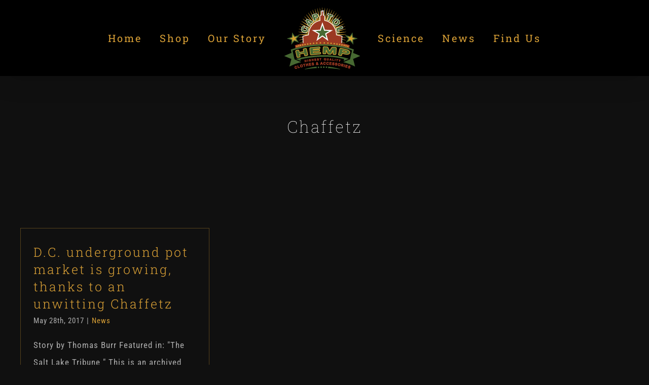

--- FILE ---
content_type: text/html; charset=UTF-8
request_url: https://capitolhemp.com/tag/chaffetz/
body_size: 10560
content:
<!DOCTYPE html>
<html class="avada-html-layout-wide avada-html-header-position-top avada-html-is-archive" lang="en-US" prefix="og: http://ogp.me/ns# fb: http://ogp.me/ns/fb#">
<head>
	<meta http-equiv="X-UA-Compatible" content="IE=edge" />
	<meta http-equiv="Content-Type" content="text/html; charset=utf-8"/>
	<meta name="viewport" content="width=device-width, initial-scale=1" />
	<meta name='robots' content='index, follow, max-image-preview:large, max-snippet:-1, max-video-preview:-1' />
	<style>img:is([sizes="auto" i], [sizes^="auto," i]) { contain-intrinsic-size: 3000px 1500px }</style>
	
	<!-- This site is optimized with the Yoast SEO plugin v26.6 - https://yoast.com/wordpress/plugins/seo/ -->
	<title>Chaffetz Archives - Capitol Hemp</title>
	<link rel="canonical" href="https://capitolhemp.com/tag/chaffetz/" />
	<meta property="og:locale" content="en_US" />
	<meta property="og:type" content="article" />
	<meta property="og:title" content="Chaffetz Archives - Capitol Hemp" />
	<meta property="og:url" content="https://capitolhemp.com/tag/chaffetz/" />
	<meta property="og:site_name" content="Capitol Hemp" />
	<meta name="twitter:card" content="summary_large_image" />
	<meta name="twitter:site" content="@capitolhemp" />
	<script type="application/ld+json" class="yoast-schema-graph">{"@context":"https://schema.org","@graph":[{"@type":"CollectionPage","@id":"https://capitolhemp.com/tag/chaffetz/","url":"https://capitolhemp.com/tag/chaffetz/","name":"Chaffetz Archives - Capitol Hemp","isPartOf":{"@id":"https://capitolhemp.com/#website"},"primaryImageOfPage":{"@id":"https://capitolhemp.com/tag/chaffetz/#primaryimage"},"image":{"@id":"https://capitolhemp.com/tag/chaffetz/#primaryimage"},"thumbnailUrl":"https://capitolhemp.com/wp-content/uploads/2021/05/GREENbgnd1.jpg","breadcrumb":{"@id":"https://capitolhemp.com/tag/chaffetz/#breadcrumb"},"inLanguage":"en-US"},{"@type":"ImageObject","inLanguage":"en-US","@id":"https://capitolhemp.com/tag/chaffetz/#primaryimage","url":"https://capitolhemp.com/wp-content/uploads/2021/05/GREENbgnd1.jpg","contentUrl":"https://capitolhemp.com/wp-content/uploads/2021/05/GREENbgnd1.jpg","width":800,"height":458},{"@type":"BreadcrumbList","@id":"https://capitolhemp.com/tag/chaffetz/#breadcrumb","itemListElement":[{"@type":"ListItem","position":1,"name":"Home","item":"https://capitolhemp.com/"},{"@type":"ListItem","position":2,"name":"Chaffetz"}]},{"@type":"WebSite","@id":"https://capitolhemp.com/#website","url":"https://capitolhemp.com/","name":"Capitol Hemp","description":"Highest Quality Goods - DC&#039;s First Certifed Ganjier","publisher":{"@id":"https://capitolhemp.com/#organization"},"potentialAction":[{"@type":"SearchAction","target":{"@type":"EntryPoint","urlTemplate":"https://capitolhemp.com/?s={search_term_string}"},"query-input":{"@type":"PropertyValueSpecification","valueRequired":true,"valueName":"search_term_string"}}],"inLanguage":"en-US"},{"@type":"Organization","@id":"https://capitolhemp.com/#organization","name":"Capitol Hemp","url":"https://capitolhemp.com/","logo":{"@type":"ImageObject","inLanguage":"en-US","@id":"https://capitolhemp.com/#/schema/logo/image/","url":"https://capitolhemp.com/wp-content/uploads/2021/06/capitolhemp_logo_150.png","contentUrl":"https://capitolhemp.com/wp-content/uploads/2021/06/capitolhemp_logo_150.png","width":150,"height":150,"caption":"Capitol Hemp"},"image":{"@id":"https://capitolhemp.com/#/schema/logo/image/"},"sameAs":["https://www.facebook.com/CapitolHemp","https://x.com/capitolhemp","https://www.instagram.com/capitolhemp","https://www.youtube.com/user/CapitolHempVideo"]}]}</script>
	<!-- / Yoast SEO plugin. -->


<link rel="alternate" type="application/rss+xml" title="Capitol Hemp &raquo; Feed" href="https://capitolhemp.com/feed/" />
<link rel="alternate" type="application/rss+xml" title="Capitol Hemp &raquo; Comments Feed" href="https://capitolhemp.com/comments/feed/" />
								<link rel="icon" href="https://capitolhemp.com/wp-content/uploads/2021/06/star_tiny_icon.png" type="image/png" />
		
					<!-- Apple Touch Icon -->
						<link rel="apple-touch-icon" sizes="180x180" href="https://capitolhemp.com/wp-content/uploads/2021/06/faviconSTAR180.png" type="image/png">
		
					<!-- Android Icon -->
						<link rel="icon" sizes="192x192" href="https://capitolhemp.com/wp-content/uploads/2021/06/120faviconSTAR.png" type="image/png">
		
					<!-- MS Edge Icon -->
						<meta name="msapplication-TileImage" content="https://capitolhemp.com/wp-content/uploads/2021/06/FaviocnSTAR152.png" type="image/png">
				<link rel="alternate" type="application/rss+xml" title="Capitol Hemp &raquo; Chaffetz Tag Feed" href="https://capitolhemp.com/tag/chaffetz/feed/" />
				
		<meta property="og:locale" content="en_US"/>
		<meta property="og:type" content="article"/>
		<meta property="og:site_name" content="Capitol Hemp"/>
		<meta property="og:title" content="Chaffetz Archives - Capitol Hemp"/>
				<meta property="og:url" content="https://capitolhemp.com/2017/05/d-c-underground-pot-market-is-growing-thanks-to-an-unwitting-chaffetz/"/>
																				<meta property="og:image" content="https://capitolhemp.com/wp-content/uploads/2021/05/GREENbgnd1.jpg"/>
		<meta property="og:image:width" content="800"/>
		<meta property="og:image:height" content="458"/>
		<meta property="og:image:type" content="image/jpeg"/>
				<script type="text/javascript">
/* <![CDATA[ */
window._wpemojiSettings = {"baseUrl":"https:\/\/s.w.org\/images\/core\/emoji\/16.0.1\/72x72\/","ext":".png","svgUrl":"https:\/\/s.w.org\/images\/core\/emoji\/16.0.1\/svg\/","svgExt":".svg","source":{"concatemoji":"https:\/\/capitolhemp.com\/wp-includes\/js\/wp-emoji-release.min.js?ver=6.8.3"}};
/*! This file is auto-generated */
!function(s,n){var o,i,e;function c(e){try{var t={supportTests:e,timestamp:(new Date).valueOf()};sessionStorage.setItem(o,JSON.stringify(t))}catch(e){}}function p(e,t,n){e.clearRect(0,0,e.canvas.width,e.canvas.height),e.fillText(t,0,0);var t=new Uint32Array(e.getImageData(0,0,e.canvas.width,e.canvas.height).data),a=(e.clearRect(0,0,e.canvas.width,e.canvas.height),e.fillText(n,0,0),new Uint32Array(e.getImageData(0,0,e.canvas.width,e.canvas.height).data));return t.every(function(e,t){return e===a[t]})}function u(e,t){e.clearRect(0,0,e.canvas.width,e.canvas.height),e.fillText(t,0,0);for(var n=e.getImageData(16,16,1,1),a=0;a<n.data.length;a++)if(0!==n.data[a])return!1;return!0}function f(e,t,n,a){switch(t){case"flag":return n(e,"\ud83c\udff3\ufe0f\u200d\u26a7\ufe0f","\ud83c\udff3\ufe0f\u200b\u26a7\ufe0f")?!1:!n(e,"\ud83c\udde8\ud83c\uddf6","\ud83c\udde8\u200b\ud83c\uddf6")&&!n(e,"\ud83c\udff4\udb40\udc67\udb40\udc62\udb40\udc65\udb40\udc6e\udb40\udc67\udb40\udc7f","\ud83c\udff4\u200b\udb40\udc67\u200b\udb40\udc62\u200b\udb40\udc65\u200b\udb40\udc6e\u200b\udb40\udc67\u200b\udb40\udc7f");case"emoji":return!a(e,"\ud83e\udedf")}return!1}function g(e,t,n,a){var r="undefined"!=typeof WorkerGlobalScope&&self instanceof WorkerGlobalScope?new OffscreenCanvas(300,150):s.createElement("canvas"),o=r.getContext("2d",{willReadFrequently:!0}),i=(o.textBaseline="top",o.font="600 32px Arial",{});return e.forEach(function(e){i[e]=t(o,e,n,a)}),i}function t(e){var t=s.createElement("script");t.src=e,t.defer=!0,s.head.appendChild(t)}"undefined"!=typeof Promise&&(o="wpEmojiSettingsSupports",i=["flag","emoji"],n.supports={everything:!0,everythingExceptFlag:!0},e=new Promise(function(e){s.addEventListener("DOMContentLoaded",e,{once:!0})}),new Promise(function(t){var n=function(){try{var e=JSON.parse(sessionStorage.getItem(o));if("object"==typeof e&&"number"==typeof e.timestamp&&(new Date).valueOf()<e.timestamp+604800&&"object"==typeof e.supportTests)return e.supportTests}catch(e){}return null}();if(!n){if("undefined"!=typeof Worker&&"undefined"!=typeof OffscreenCanvas&&"undefined"!=typeof URL&&URL.createObjectURL&&"undefined"!=typeof Blob)try{var e="postMessage("+g.toString()+"("+[JSON.stringify(i),f.toString(),p.toString(),u.toString()].join(",")+"));",a=new Blob([e],{type:"text/javascript"}),r=new Worker(URL.createObjectURL(a),{name:"wpTestEmojiSupports"});return void(r.onmessage=function(e){c(n=e.data),r.terminate(),t(n)})}catch(e){}c(n=g(i,f,p,u))}t(n)}).then(function(e){for(var t in e)n.supports[t]=e[t],n.supports.everything=n.supports.everything&&n.supports[t],"flag"!==t&&(n.supports.everythingExceptFlag=n.supports.everythingExceptFlag&&n.supports[t]);n.supports.everythingExceptFlag=n.supports.everythingExceptFlag&&!n.supports.flag,n.DOMReady=!1,n.readyCallback=function(){n.DOMReady=!0}}).then(function(){return e}).then(function(){var e;n.supports.everything||(n.readyCallback(),(e=n.source||{}).concatemoji?t(e.concatemoji):e.wpemoji&&e.twemoji&&(t(e.twemoji),t(e.wpemoji)))}))}((window,document),window._wpemojiSettings);
/* ]]> */
</script>
<style id='wp-emoji-styles-inline-css' type='text/css'>

	img.wp-smiley, img.emoji {
		display: inline !important;
		border: none !important;
		box-shadow: none !important;
		height: 1em !important;
		width: 1em !important;
		margin: 0 0.07em !important;
		vertical-align: -0.1em !important;
		background: none !important;
		padding: 0 !important;
	}
</style>
<link rel='stylesheet' id='wp-components-css' href='https://capitolhemp.com/wp-includes/css/dist/components/style.min.css?ver=6.8.3' type='text/css' media='all' />
<link rel='stylesheet' id='godaddy-styles-css' href='https://capitolhemp.com/wp-content/mu-plugins/vendor/wpex/godaddy-launch/includes/Dependencies/GoDaddy/Styles/build/latest.css?ver=2.0.2' type='text/css' media='all' />
<link rel='stylesheet' id='child-style-css' href='https://capitolhemp.com/wp-content/themes/Avada-Child-Theme/style.css?ver=6.8.3' type='text/css' media='all' />
<link rel='stylesheet' id='fusion-dynamic-css-css' href='https://capitolhemp.com/wp-content/uploads/fusion-styles/3575eb16cc90d98174a984708fbd6720.min.css?ver=3.14.2' type='text/css' media='all' />
<link rel='stylesheet' id='avada-fullwidth-md-css' href='https://capitolhemp.com/wp-content/plugins/fusion-builder/assets/css/media/fullwidth-md.min.css?ver=3.14.2' type='text/css' media='only screen and (max-width: 800px)' />
<link rel='stylesheet' id='avada-fullwidth-sm-css' href='https://capitolhemp.com/wp-content/plugins/fusion-builder/assets/css/media/fullwidth-sm.min.css?ver=3.14.2' type='text/css' media='only screen and (max-width: 640px)' />
<link rel='stylesheet' id='awb-text-path-md-css' href='https://capitolhemp.com/wp-content/plugins/fusion-builder/assets/css/media/awb-text-path-md.min.css?ver=7.14.2' type='text/css' media='only screen and (max-width: 800px)' />
<link rel='stylesheet' id='awb-text-path-sm-css' href='https://capitolhemp.com/wp-content/plugins/fusion-builder/assets/css/media/awb-text-path-sm.min.css?ver=7.14.2' type='text/css' media='only screen and (max-width: 640px)' />
<link rel='stylesheet' id='avada-icon-md-css' href='https://capitolhemp.com/wp-content/plugins/fusion-builder/assets/css/media/icon-md.min.css?ver=3.14.2' type='text/css' media='only screen and (max-width: 800px)' />
<link rel='stylesheet' id='avada-icon-sm-css' href='https://capitolhemp.com/wp-content/plugins/fusion-builder/assets/css/media/icon-sm.min.css?ver=3.14.2' type='text/css' media='only screen and (max-width: 640px)' />
<link rel='stylesheet' id='avada-grid-md-css' href='https://capitolhemp.com/wp-content/plugins/fusion-builder/assets/css/media/grid-md.min.css?ver=7.14.2' type='text/css' media='only screen and (max-width: 800px)' />
<link rel='stylesheet' id='avada-grid-sm-css' href='https://capitolhemp.com/wp-content/plugins/fusion-builder/assets/css/media/grid-sm.min.css?ver=7.14.2' type='text/css' media='only screen and (max-width: 640px)' />
<link rel='stylesheet' id='avada-image-md-css' href='https://capitolhemp.com/wp-content/plugins/fusion-builder/assets/css/media/image-md.min.css?ver=7.14.2' type='text/css' media='only screen and (max-width: 800px)' />
<link rel='stylesheet' id='avada-image-sm-css' href='https://capitolhemp.com/wp-content/plugins/fusion-builder/assets/css/media/image-sm.min.css?ver=7.14.2' type='text/css' media='only screen and (max-width: 640px)' />
<link rel='stylesheet' id='avada-person-md-css' href='https://capitolhemp.com/wp-content/plugins/fusion-builder/assets/css/media/person-md.min.css?ver=7.14.2' type='text/css' media='only screen and (max-width: 800px)' />
<link rel='stylesheet' id='avada-person-sm-css' href='https://capitolhemp.com/wp-content/plugins/fusion-builder/assets/css/media/person-sm.min.css?ver=7.14.2' type='text/css' media='only screen and (max-width: 640px)' />
<link rel='stylesheet' id='avada-section-separator-md-css' href='https://capitolhemp.com/wp-content/plugins/fusion-builder/assets/css/media/section-separator-md.min.css?ver=3.14.2' type='text/css' media='only screen and (max-width: 800px)' />
<link rel='stylesheet' id='avada-section-separator-sm-css' href='https://capitolhemp.com/wp-content/plugins/fusion-builder/assets/css/media/section-separator-sm.min.css?ver=3.14.2' type='text/css' media='only screen and (max-width: 640px)' />
<link rel='stylesheet' id='avada-social-sharing-md-css' href='https://capitolhemp.com/wp-content/plugins/fusion-builder/assets/css/media/social-sharing-md.min.css?ver=7.14.2' type='text/css' media='only screen and (max-width: 800px)' />
<link rel='stylesheet' id='avada-social-sharing-sm-css' href='https://capitolhemp.com/wp-content/plugins/fusion-builder/assets/css/media/social-sharing-sm.min.css?ver=7.14.2' type='text/css' media='only screen and (max-width: 640px)' />
<link rel='stylesheet' id='avada-social-links-md-css' href='https://capitolhemp.com/wp-content/plugins/fusion-builder/assets/css/media/social-links-md.min.css?ver=7.14.2' type='text/css' media='only screen and (max-width: 800px)' />
<link rel='stylesheet' id='avada-social-links-sm-css' href='https://capitolhemp.com/wp-content/plugins/fusion-builder/assets/css/media/social-links-sm.min.css?ver=7.14.2' type='text/css' media='only screen and (max-width: 640px)' />
<link rel='stylesheet' id='avada-tabs-lg-min-css' href='https://capitolhemp.com/wp-content/plugins/fusion-builder/assets/css/media/tabs-lg-min.min.css?ver=7.14.2' type='text/css' media='only screen and (min-width: 800px)' />
<link rel='stylesheet' id='avada-tabs-lg-max-css' href='https://capitolhemp.com/wp-content/plugins/fusion-builder/assets/css/media/tabs-lg-max.min.css?ver=7.14.2' type='text/css' media='only screen and (max-width: 800px)' />
<link rel='stylesheet' id='avada-tabs-md-css' href='https://capitolhemp.com/wp-content/plugins/fusion-builder/assets/css/media/tabs-md.min.css?ver=7.14.2' type='text/css' media='only screen and (max-width: 800px)' />
<link rel='stylesheet' id='avada-tabs-sm-css' href='https://capitolhemp.com/wp-content/plugins/fusion-builder/assets/css/media/tabs-sm.min.css?ver=7.14.2' type='text/css' media='only screen and (max-width: 640px)' />
<link rel='stylesheet' id='awb-text-md-css' href='https://capitolhemp.com/wp-content/plugins/fusion-builder/assets/css/media/text-md.min.css?ver=3.14.2' type='text/css' media='only screen and (max-width: 800px)' />
<link rel='stylesheet' id='awb-text-sm-css' href='https://capitolhemp.com/wp-content/plugins/fusion-builder/assets/css/media/text-sm.min.css?ver=3.14.2' type='text/css' media='only screen and (max-width: 640px)' />
<link rel='stylesheet' id='awb-title-md-css' href='https://capitolhemp.com/wp-content/plugins/fusion-builder/assets/css/media/title-md.min.css?ver=3.14.2' type='text/css' media='only screen and (max-width: 800px)' />
<link rel='stylesheet' id='awb-title-sm-css' href='https://capitolhemp.com/wp-content/plugins/fusion-builder/assets/css/media/title-sm.min.css?ver=3.14.2' type='text/css' media='only screen and (max-width: 640px)' />
<link rel='stylesheet' id='awb-post-card-image-sm-css' href='https://capitolhemp.com/wp-content/plugins/fusion-builder/assets/css/media/post-card-image-sm.min.css?ver=3.14.2' type='text/css' media='only screen and (max-width: 640px)' />
<link rel='stylesheet' id='avada-swiper-md-css' href='https://capitolhemp.com/wp-content/plugins/fusion-builder/assets/css/media/swiper-md.min.css?ver=7.14.2' type='text/css' media='only screen and (max-width: 800px)' />
<link rel='stylesheet' id='avada-swiper-sm-css' href='https://capitolhemp.com/wp-content/plugins/fusion-builder/assets/css/media/swiper-sm.min.css?ver=7.14.2' type='text/css' media='only screen and (max-width: 640px)' />
<link rel='stylesheet' id='avada-post-cards-md-css' href='https://capitolhemp.com/wp-content/plugins/fusion-builder/assets/css/media/post-cards-md.min.css?ver=7.14.2' type='text/css' media='only screen and (max-width: 800px)' />
<link rel='stylesheet' id='avada-post-cards-sm-css' href='https://capitolhemp.com/wp-content/plugins/fusion-builder/assets/css/media/post-cards-sm.min.css?ver=7.14.2' type='text/css' media='only screen and (max-width: 640px)' />
<link rel='stylesheet' id='avada-facebook-page-md-css' href='https://capitolhemp.com/wp-content/plugins/fusion-builder/assets/css/media/facebook-page-md.min.css?ver=7.14.2' type='text/css' media='only screen and (max-width: 800px)' />
<link rel='stylesheet' id='avada-facebook-page-sm-css' href='https://capitolhemp.com/wp-content/plugins/fusion-builder/assets/css/media/facebook-page-sm.min.css?ver=7.14.2' type='text/css' media='only screen and (max-width: 640px)' />
<link rel='stylesheet' id='avada-twitter-timeline-md-css' href='https://capitolhemp.com/wp-content/plugins/fusion-builder/assets/css/media/twitter-timeline-md.min.css?ver=7.14.2' type='text/css' media='only screen and (max-width: 800px)' />
<link rel='stylesheet' id='avada-twitter-timeline-sm-css' href='https://capitolhemp.com/wp-content/plugins/fusion-builder/assets/css/media/twitter-timeline-sm.min.css?ver=7.14.2' type='text/css' media='only screen and (max-width: 640px)' />
<link rel='stylesheet' id='avada-flickr-md-css' href='https://capitolhemp.com/wp-content/plugins/fusion-builder/assets/css/media/flickr-md.min.css?ver=7.14.2' type='text/css' media='only screen and (max-width: 800px)' />
<link rel='stylesheet' id='avada-flickr-sm-css' href='https://capitolhemp.com/wp-content/plugins/fusion-builder/assets/css/media/flickr-sm.min.css?ver=7.14.2' type='text/css' media='only screen and (max-width: 640px)' />
<link rel='stylesheet' id='avada-tagcloud-md-css' href='https://capitolhemp.com/wp-content/plugins/fusion-builder/assets/css/media/tagcloud-md.min.css?ver=7.14.2' type='text/css' media='only screen and (max-width: 800px)' />
<link rel='stylesheet' id='avada-tagcloud-sm-css' href='https://capitolhemp.com/wp-content/plugins/fusion-builder/assets/css/media/tagcloud-sm.min.css?ver=7.14.2' type='text/css' media='only screen and (max-width: 640px)' />
<link rel='stylesheet' id='avada-instagram-md-css' href='https://capitolhemp.com/wp-content/plugins/fusion-builder/assets/css/media/instagram-md.min.css?ver=7.14.2' type='text/css' media='only screen and (max-width: 800px)' />
<link rel='stylesheet' id='avada-instagram-sm-css' href='https://capitolhemp.com/wp-content/plugins/fusion-builder/assets/css/media/instagram-sm.min.css?ver=7.14.2' type='text/css' media='only screen and (max-width: 640px)' />
<link rel='stylesheet' id='awb-meta-md-css' href='https://capitolhemp.com/wp-content/plugins/fusion-builder/assets/css/media/meta-md.min.css?ver=7.14.2' type='text/css' media='only screen and (max-width: 800px)' />
<link rel='stylesheet' id='awb-meta-sm-css' href='https://capitolhemp.com/wp-content/plugins/fusion-builder/assets/css/media/meta-sm.min.css?ver=7.14.2' type='text/css' media='only screen and (max-width: 640px)' />
<link rel='stylesheet' id='awb-layout-colums-md-css' href='https://capitolhemp.com/wp-content/plugins/fusion-builder/assets/css/media/layout-columns-md.min.css?ver=3.14.2' type='text/css' media='only screen and (max-width: 800px)' />
<link rel='stylesheet' id='awb-layout-colums-sm-css' href='https://capitolhemp.com/wp-content/plugins/fusion-builder/assets/css/media/layout-columns-sm.min.css?ver=3.14.2' type='text/css' media='only screen and (max-width: 640px)' />
<link rel='stylesheet' id='avada-max-1c-css' href='https://capitolhemp.com/wp-content/themes/Avada/assets/css/media/max-1c.min.css?ver=7.14.2' type='text/css' media='only screen and (max-width: 640px)' />
<link rel='stylesheet' id='avada-max-2c-css' href='https://capitolhemp.com/wp-content/themes/Avada/assets/css/media/max-2c.min.css?ver=7.14.2' type='text/css' media='only screen and (max-width: 712px)' />
<link rel='stylesheet' id='avada-min-2c-max-3c-css' href='https://capitolhemp.com/wp-content/themes/Avada/assets/css/media/min-2c-max-3c.min.css?ver=7.14.2' type='text/css' media='only screen and (min-width: 712px) and (max-width: 784px)' />
<link rel='stylesheet' id='avada-min-3c-max-4c-css' href='https://capitolhemp.com/wp-content/themes/Avada/assets/css/media/min-3c-max-4c.min.css?ver=7.14.2' type='text/css' media='only screen and (min-width: 784px) and (max-width: 856px)' />
<link rel='stylesheet' id='avada-min-4c-max-5c-css' href='https://capitolhemp.com/wp-content/themes/Avada/assets/css/media/min-4c-max-5c.min.css?ver=7.14.2' type='text/css' media='only screen and (min-width: 856px) and (max-width: 928px)' />
<link rel='stylesheet' id='avada-min-5c-max-6c-css' href='https://capitolhemp.com/wp-content/themes/Avada/assets/css/media/min-5c-max-6c.min.css?ver=7.14.2' type='text/css' media='only screen and (min-width: 928px) and (max-width: 1000px)' />
<link rel='stylesheet' id='avada-min-shbp-css' href='https://capitolhemp.com/wp-content/themes/Avada/assets/css/media/min-shbp.min.css?ver=7.14.2' type='text/css' media='only screen and (min-width: 1201px)' />
<link rel='stylesheet' id='avada-min-shbp-header-legacy-css' href='https://capitolhemp.com/wp-content/themes/Avada/assets/css/media/min-shbp-header-legacy.min.css?ver=7.14.2' type='text/css' media='only screen and (min-width: 1201px)' />
<link rel='stylesheet' id='avada-max-shbp-css' href='https://capitolhemp.com/wp-content/themes/Avada/assets/css/media/max-shbp.min.css?ver=7.14.2' type='text/css' media='only screen and (max-width: 1200px)' />
<link rel='stylesheet' id='avada-max-shbp-header-legacy-css' href='https://capitolhemp.com/wp-content/themes/Avada/assets/css/media/max-shbp-header-legacy.min.css?ver=7.14.2' type='text/css' media='only screen and (max-width: 1200px)' />
<link rel='stylesheet' id='avada-max-sh-shbp-css' href='https://capitolhemp.com/wp-content/themes/Avada/assets/css/media/max-sh-shbp.min.css?ver=7.14.2' type='text/css' media='only screen and (max-width: 1200px)' />
<link rel='stylesheet' id='avada-max-sh-shbp-header-legacy-css' href='https://capitolhemp.com/wp-content/themes/Avada/assets/css/media/max-sh-shbp-header-legacy.min.css?ver=7.14.2' type='text/css' media='only screen and (max-width: 1200px)' />
<link rel='stylesheet' id='avada-min-768-max-1024-p-css' href='https://capitolhemp.com/wp-content/themes/Avada/assets/css/media/min-768-max-1024-p.min.css?ver=7.14.2' type='text/css' media='only screen and (min-device-width: 768px) and (max-device-width: 1024px) and (orientation: portrait)' />
<link rel='stylesheet' id='avada-min-768-max-1024-p-header-legacy-css' href='https://capitolhemp.com/wp-content/themes/Avada/assets/css/media/min-768-max-1024-p-header-legacy.min.css?ver=7.14.2' type='text/css' media='only screen and (min-device-width: 768px) and (max-device-width: 1024px) and (orientation: portrait)' />
<link rel='stylesheet' id='avada-min-768-max-1024-l-css' href='https://capitolhemp.com/wp-content/themes/Avada/assets/css/media/min-768-max-1024-l.min.css?ver=7.14.2' type='text/css' media='only screen and (min-device-width: 768px) and (max-device-width: 1024px) and (orientation: landscape)' />
<link rel='stylesheet' id='avada-min-768-max-1024-l-header-legacy-css' href='https://capitolhemp.com/wp-content/themes/Avada/assets/css/media/min-768-max-1024-l-header-legacy.min.css?ver=7.14.2' type='text/css' media='only screen and (min-device-width: 768px) and (max-device-width: 1024px) and (orientation: landscape)' />
<link rel='stylesheet' id='avada-max-sh-cbp-css' href='https://capitolhemp.com/wp-content/themes/Avada/assets/css/media/max-sh-cbp.min.css?ver=7.14.2' type='text/css' media='only screen and (max-width: 800px)' />
<link rel='stylesheet' id='avada-max-sh-sbp-css' href='https://capitolhemp.com/wp-content/themes/Avada/assets/css/media/max-sh-sbp.min.css?ver=7.14.2' type='text/css' media='only screen and (max-width: 800px)' />
<link rel='stylesheet' id='avada-max-sh-640-css' href='https://capitolhemp.com/wp-content/themes/Avada/assets/css/media/max-sh-640.min.css?ver=7.14.2' type='text/css' media='only screen and (max-width: 640px)' />
<link rel='stylesheet' id='avada-max-shbp-18-css' href='https://capitolhemp.com/wp-content/themes/Avada/assets/css/media/max-shbp-18.min.css?ver=7.14.2' type='text/css' media='only screen and (max-width: 1182px)' />
<link rel='stylesheet' id='avada-max-shbp-32-css' href='https://capitolhemp.com/wp-content/themes/Avada/assets/css/media/max-shbp-32.min.css?ver=7.14.2' type='text/css' media='only screen and (max-width: 1168px)' />
<link rel='stylesheet' id='avada-min-sh-cbp-css' href='https://capitolhemp.com/wp-content/themes/Avada/assets/css/media/min-sh-cbp.min.css?ver=7.14.2' type='text/css' media='only screen and (min-width: 800px)' />
<link rel='stylesheet' id='avada-max-640-css' href='https://capitolhemp.com/wp-content/themes/Avada/assets/css/media/max-640.min.css?ver=7.14.2' type='text/css' media='only screen and (max-device-width: 640px)' />
<link rel='stylesheet' id='avada-max-main-css' href='https://capitolhemp.com/wp-content/themes/Avada/assets/css/media/max-main.min.css?ver=7.14.2' type='text/css' media='only screen and (max-width: 1000px)' />
<link rel='stylesheet' id='avada-max-cbp-css' href='https://capitolhemp.com/wp-content/themes/Avada/assets/css/media/max-cbp.min.css?ver=7.14.2' type='text/css' media='only screen and (max-width: 800px)' />
<link rel='stylesheet' id='fb-max-sh-cbp-css' href='https://capitolhemp.com/wp-content/plugins/fusion-builder/assets/css/media/max-sh-cbp.min.css?ver=3.14.2' type='text/css' media='only screen and (max-width: 800px)' />
<link rel='stylesheet' id='fb-min-768-max-1024-p-css' href='https://capitolhemp.com/wp-content/plugins/fusion-builder/assets/css/media/min-768-max-1024-p.min.css?ver=3.14.2' type='text/css' media='only screen and (min-device-width: 768px) and (max-device-width: 1024px) and (orientation: portrait)' />
<link rel='stylesheet' id='fb-max-640-css' href='https://capitolhemp.com/wp-content/plugins/fusion-builder/assets/css/media/max-640.min.css?ver=3.14.2' type='text/css' media='only screen and (max-device-width: 640px)' />
<link rel='stylesheet' id='fb-max-1c-css' href='https://capitolhemp.com/wp-content/plugins/fusion-builder/assets/css/media/max-1c.css?ver=3.14.2' type='text/css' media='only screen and (max-width: 640px)' />
<link rel='stylesheet' id='fb-max-2c-css' href='https://capitolhemp.com/wp-content/plugins/fusion-builder/assets/css/media/max-2c.css?ver=3.14.2' type='text/css' media='only screen and (max-width: 712px)' />
<link rel='stylesheet' id='fb-min-2c-max-3c-css' href='https://capitolhemp.com/wp-content/plugins/fusion-builder/assets/css/media/min-2c-max-3c.css?ver=3.14.2' type='text/css' media='only screen and (min-width: 712px) and (max-width: 784px)' />
<link rel='stylesheet' id='fb-min-3c-max-4c-css' href='https://capitolhemp.com/wp-content/plugins/fusion-builder/assets/css/media/min-3c-max-4c.css?ver=3.14.2' type='text/css' media='only screen and (min-width: 784px) and (max-width: 856px)' />
<link rel='stylesheet' id='fb-min-4c-max-5c-css' href='https://capitolhemp.com/wp-content/plugins/fusion-builder/assets/css/media/min-4c-max-5c.css?ver=3.14.2' type='text/css' media='only screen and (min-width: 856px) and (max-width: 928px)' />
<link rel='stylesheet' id='fb-min-5c-max-6c-css' href='https://capitolhemp.com/wp-content/plugins/fusion-builder/assets/css/media/min-5c-max-6c.css?ver=3.14.2' type='text/css' media='only screen and (min-width: 928px) and (max-width: 1000px)' />
<link rel='stylesheet' id='avada-off-canvas-md-css' href='https://capitolhemp.com/wp-content/plugins/fusion-builder/assets/css/media/off-canvas-md.min.css?ver=7.14.2' type='text/css' media='only screen and (max-width: 800px)' />
<link rel='stylesheet' id='avada-off-canvas-sm-css' href='https://capitolhemp.com/wp-content/plugins/fusion-builder/assets/css/media/off-canvas-sm.min.css?ver=7.14.2' type='text/css' media='only screen and (max-width: 640px)' />
<script type="text/javascript" src="https://capitolhemp.com/wp-includes/js/jquery/jquery.min.js?ver=3.7.1" id="jquery-core-js"></script>
<script type="text/javascript" src="https://capitolhemp.com/wp-includes/js/jquery/jquery-migrate.min.js?ver=3.4.1" id="jquery-migrate-js"></script>
<link rel="https://api.w.org/" href="https://capitolhemp.com/wp-json/" /><link rel="alternate" title="JSON" type="application/json" href="https://capitolhemp.com/wp-json/wp/v2/tags/39" /><link rel="EditURI" type="application/rsd+xml" title="RSD" href="https://capitolhemp.com/xmlrpc.php?rsd" />
<meta name="generator" content="WordPress 6.8.3" />
<link rel="preload" href="https://capitolhemp.com/wp-content/themes/Avada/includes/lib/assets/fonts/icomoon/awb-icons.woff" as="font" type="font/woff" crossorigin><link rel="preload" href="//capitolhemp.com/wp-content/themes/Avada/includes/lib/assets/fonts/fontawesome/webfonts/fa-brands-400.woff2" as="font" type="font/woff2" crossorigin><link rel="preload" href="https://fonts.gstatic.com/s/robotocondensed/v31/ieVj2ZhZI2eCN5jzbjEETS9weq8-19eLDwM9.woff2" as="font" type="font/woff2" crossorigin><link rel="preload" href="https://fonts.gstatic.com/s/robotocondensed/v31/ieVj2ZhZI2eCN5jzbjEETS9weq8-19eLDwM9.woff2" as="font" type="font/woff2" crossorigin><link rel="preload" href="https://fonts.gstatic.com/s/robotocondensed/v31/ieVl2ZhZI2eCN5jzbjEETS9weq8-19K7DQ.woff2" as="font" type="font/woff2" crossorigin><link rel="preload" href="https://fonts.gstatic.com/s/robotocondensed/v31/ieVl2ZhZI2eCN5jzbjEETS9weq8-19K7DQ.woff2" as="font" type="font/woff2" crossorigin><link rel="preload" href="https://fonts.gstatic.com/s/robotoslab/v36/BngMUXZYTXPIvIBgJJSb6ufN5qU.woff2" as="font" type="font/woff2" crossorigin><link rel="preload" href="https://fonts.gstatic.com/s/robotoslab/v36/BngMUXZYTXPIvIBgJJSb6ufN5qU.woff2" as="font" type="font/woff2" crossorigin><link rel="preload" href="https://fonts.gstatic.com/s/robotoslab/v36/BngMUXZYTXPIvIBgJJSb6ufN5qU.woff2" as="font" type="font/woff2" crossorigin><style type="text/css" id="css-fb-visibility">@media screen and (max-width: 640px){.fusion-no-small-visibility{display:none !important;}body .sm-text-align-center{text-align:center !important;}body .sm-text-align-left{text-align:left !important;}body .sm-text-align-right{text-align:right !important;}body .sm-text-align-justify{text-align:justify !important;}body .sm-flex-align-center{justify-content:center !important;}body .sm-flex-align-flex-start{justify-content:flex-start !important;}body .sm-flex-align-flex-end{justify-content:flex-end !important;}body .sm-mx-auto{margin-left:auto !important;margin-right:auto !important;}body .sm-ml-auto{margin-left:auto !important;}body .sm-mr-auto{margin-right:auto !important;}body .fusion-absolute-position-small{position:absolute;width:100%;}.awb-sticky.awb-sticky-small{ position: sticky; top: var(--awb-sticky-offset,0); }}@media screen and (min-width: 641px) and (max-width: 800px){.fusion-no-medium-visibility{display:none !important;}body .md-text-align-center{text-align:center !important;}body .md-text-align-left{text-align:left !important;}body .md-text-align-right{text-align:right !important;}body .md-text-align-justify{text-align:justify !important;}body .md-flex-align-center{justify-content:center !important;}body .md-flex-align-flex-start{justify-content:flex-start !important;}body .md-flex-align-flex-end{justify-content:flex-end !important;}body .md-mx-auto{margin-left:auto !important;margin-right:auto !important;}body .md-ml-auto{margin-left:auto !important;}body .md-mr-auto{margin-right:auto !important;}body .fusion-absolute-position-medium{position:absolute;width:100%;}.awb-sticky.awb-sticky-medium{ position: sticky; top: var(--awb-sticky-offset,0); }}@media screen and (min-width: 801px){.fusion-no-large-visibility{display:none !important;}body .lg-text-align-center{text-align:center !important;}body .lg-text-align-left{text-align:left !important;}body .lg-text-align-right{text-align:right !important;}body .lg-text-align-justify{text-align:justify !important;}body .lg-flex-align-center{justify-content:center !important;}body .lg-flex-align-flex-start{justify-content:flex-start !important;}body .lg-flex-align-flex-end{justify-content:flex-end !important;}body .lg-mx-auto{margin-left:auto !important;margin-right:auto !important;}body .lg-ml-auto{margin-left:auto !important;}body .lg-mr-auto{margin-right:auto !important;}body .fusion-absolute-position-large{position:absolute;width:100%;}.awb-sticky.awb-sticky-large{ position: sticky; top: var(--awb-sticky-offset,0); }}</style><style type="text/css">.recentcomments a{display:inline !important;padding:0 !important;margin:0 !important;}</style>		<script type="text/javascript">
			var doc = document.documentElement;
			doc.setAttribute( 'data-useragent', navigator.userAgent );
		</script>
		<!-- Global site tag (gtag.js) - Google Analytics -->
<script async src="https://www.googletagmanager.com/gtag/js?id=G-9DTL1NSCQD"></script>
<script>
  window.dataLayer = window.dataLayer || [];
  function gtag(){dataLayer.push(arguments);}
  gtag('js', new Date());

  gtag('config', 'G-9DTL1NSCQD');
</script>
	</head>

<body class="archive tag tag-chaffetz tag-39 wp-theme-Avada wp-child-theme-Avada-Child-Theme fusion-image-hovers fusion-pagination-sizing fusion-button_type-3d fusion-button_span-no fusion-button_gradient-linear avada-image-rollover-circle-yes avada-image-rollover-yes avada-image-rollover-direction-fade fusion-has-button-gradient fusion-body ltr fusion-sticky-header no-mobile-totop avada-has-rev-slider-styles fusion-sub-menu-fade mobile-logo-pos-center layout-wide-mode avada-has-boxed-modal-shadow-none layout-scroll-offset-full avada-has-zero-margin-offset-top fusion-top-header menu-text-align-center mobile-menu-design-modern fusion-show-pagination-text fusion-header-layout-v7 avada-responsive avada-footer-fx-bg-parallax avada-menu-highlight-style-background fusion-search-form-classic fusion-main-menu-search-dropdown fusion-avatar-square avada-sticky-shrinkage avada-dropdown-styles avada-blog-layout-timeline avada-blog-archive-layout-grid avada-header-shadow-yes avada-menu-icon-position-left avada-has-megamenu-shadow avada-has-mainmenu-dropdown-divider avada-has-header-100-width avada-has-pagetitle-bg-full avada-has-mobile-menu-search avada-has-breadcrumb-mobile-hidden avada-has-titlebar-bar_and_content avada-has-footer-widget-bg-image avada-social-full-transparent avada-has-pagination-padding avada-flyout-menu-direction-fade avada-ec-views-v1" data-awb-post-id="2340">
		<a class="skip-link screen-reader-text" href="#content">Skip to content</a>

	<div id="boxed-wrapper">
		
		<div id="wrapper" class="fusion-wrapper">
			<div id="home" style="position:relative;top:-1px;"></div>
							
					
			<header class="fusion-header-wrapper fusion-header-shadow">
				<div class="fusion-header-v7 fusion-logo-alignment fusion-logo-center fusion-sticky-menu-1 fusion-sticky-logo-1 fusion-mobile-logo-1  fusion-mobile-menu-design-modern">
					<div class="fusion-header-sticky-height"></div>
<div class="fusion-header" >
	<div class="fusion-row fusion-middle-logo-menu">
				<nav class="fusion-main-menu" aria-label="Main Menu"><ul id="menu-capitol-hemp-main-menu" class="fusion-menu fusion-middle-logo-ul"><li  id="menu-item-2739"  class="menu-item menu-item-type-post_type menu-item-object-page menu-item-home menu-item-2739"  data-item-id="2739"><a  href="https://capitolhemp.com/" class="fusion-top-level-link fusion-background-highlight"><span class="menu-text">Home</span></a></li><li  id="menu-item-3114"  class="menu-item menu-item-type-custom menu-item-object-custom menu-item-3114"  data-item-id="3114"><a  href="https://shop.capitolhemp.com" class="fusion-top-level-link fusion-background-highlight"><span class="menu-text">Shop</span></a></li><li  id="menu-item-2740"  class="menu-item menu-item-type-post_type menu-item-object-page menu-item-2740"  data-item-id="2740"><a  href="https://capitolhemp.com/our-story/" class="fusion-top-level-link fusion-background-highlight"><span class="menu-text">Our Story</span></a></li>	<li class="fusion-middle-logo-menu-logo fusion-logo" data-margin-top="0" data-margin-bottom="0" data-margin-left="0" data-margin-right="0">
			<a class="fusion-logo-link"  href="https://capitolhemp.com/" >

						<!-- standard logo -->
			<img src="https://capitolhemp.com/wp-content/uploads/2021/06/capitolhemp_logo_150.png" srcset="https://capitolhemp.com/wp-content/uploads/2021/06/capitolhemp_logo_150.png 1x, https://capitolhemp.com/wp-content/uploads/2021/06/capitolhemp_logo_300.png 2x" width="150" height="150" style="max-height:150px;height:auto;" alt="Capitol Hemp Logo" data-retina_logo_url="https://capitolhemp.com/wp-content/uploads/2021/06/capitolhemp_logo_300.png" class="fusion-standard-logo" />

											<!-- mobile logo -->
				<img src="https://capitolhemp.com/wp-content/uploads/2021/06/capitolhemp_logo_150.png" srcset="https://capitolhemp.com/wp-content/uploads/2021/06/capitolhemp_logo_150.png 1x, https://capitolhemp.com/wp-content/uploads/2021/06/capitolhemp_logo_150.png 2x" width="150" height="150" style="max-height:150px;height:auto;" alt="Capitol Hemp Logo" data-retina_logo_url="https://capitolhemp.com/wp-content/uploads/2021/06/capitolhemp_logo_150.png" class="fusion-mobile-logo" />
			
											<!-- sticky header logo -->
				<img src="https://capitolhemp.com/wp-content/uploads/2021/06/capitolhemp_logo_75.png" srcset="https://capitolhemp.com/wp-content/uploads/2021/06/capitolhemp_logo_75.png 1x, https://capitolhemp.com/wp-content/uploads/2021/06/capitolhemp_logo_150.png 2x" width="75" height="75" style="max-height:75px;height:auto;" alt="Capitol Hemp Logo" data-retina_logo_url="https://capitolhemp.com/wp-content/uploads/2021/06/capitolhemp_logo_150.png" class="fusion-sticky-logo" />
					</a>
		</li><li  id="menu-item-2784"  class="menu-item menu-item-type-post_type menu-item-object-page menu-item-2784"  data-item-id="2784"><a  href="https://capitolhemp.com/science/" class="fusion-top-level-link fusion-background-highlight"><span class="menu-text">Science</span></a></li><li  id="menu-item-2741"  class="menu-item menu-item-type-post_type menu-item-object-page menu-item-2741"  data-item-id="2741"><a  href="https://capitolhemp.com/news/" class="fusion-top-level-link fusion-background-highlight"><span class="menu-text">News</span></a></li><li  id="menu-item-2743"  class="menu-item menu-item-type-post_type menu-item-object-page menu-item-2743"  data-item-id="2743"><a  href="https://capitolhemp.com/find-us/" class="fusion-top-level-link fusion-background-highlight"><span class="menu-text">Find Us</span></a></li></ul></nav><nav class="fusion-main-menu fusion-sticky-menu" aria-label="Main Menu Sticky"><ul id="menu-capitol-hemp-main-menu-1" class="fusion-menu fusion-middle-logo-ul"><li   class="menu-item menu-item-type-post_type menu-item-object-page menu-item-home menu-item-2739"  data-item-id="2739"><a  href="https://capitolhemp.com/" class="fusion-top-level-link fusion-background-highlight"><span class="menu-text">Home</span></a></li><li   class="menu-item menu-item-type-custom menu-item-object-custom menu-item-3114"  data-item-id="3114"><a  href="https://shop.capitolhemp.com" class="fusion-top-level-link fusion-background-highlight"><span class="menu-text">Shop</span></a></li><li   class="menu-item menu-item-type-post_type menu-item-object-page menu-item-2740"  data-item-id="2740"><a  href="https://capitolhemp.com/our-story/" class="fusion-top-level-link fusion-background-highlight"><span class="menu-text">Our Story</span></a></li>	<li class="fusion-middle-logo-menu-logo fusion-logo" data-margin-top="0" data-margin-bottom="0" data-margin-left="0" data-margin-right="0">
			<a class="fusion-logo-link"  href="https://capitolhemp.com/" >

						<!-- standard logo -->
			<img src="https://capitolhemp.com/wp-content/uploads/2021/06/capitolhemp_logo_150.png" srcset="https://capitolhemp.com/wp-content/uploads/2021/06/capitolhemp_logo_150.png 1x, https://capitolhemp.com/wp-content/uploads/2021/06/capitolhemp_logo_300.png 2x" width="150" height="150" style="max-height:150px;height:auto;" alt="Capitol Hemp Logo" data-retina_logo_url="https://capitolhemp.com/wp-content/uploads/2021/06/capitolhemp_logo_300.png" class="fusion-standard-logo" />

											<!-- mobile logo -->
				<img src="https://capitolhemp.com/wp-content/uploads/2021/06/capitolhemp_logo_150.png" srcset="https://capitolhemp.com/wp-content/uploads/2021/06/capitolhemp_logo_150.png 1x, https://capitolhemp.com/wp-content/uploads/2021/06/capitolhemp_logo_150.png 2x" width="150" height="150" style="max-height:150px;height:auto;" alt="Capitol Hemp Logo" data-retina_logo_url="https://capitolhemp.com/wp-content/uploads/2021/06/capitolhemp_logo_150.png" class="fusion-mobile-logo" />
			
											<!-- sticky header logo -->
				<img src="https://capitolhemp.com/wp-content/uploads/2021/06/capitolhemp_logo_75.png" srcset="https://capitolhemp.com/wp-content/uploads/2021/06/capitolhemp_logo_75.png 1x, https://capitolhemp.com/wp-content/uploads/2021/06/capitolhemp_logo_150.png 2x" width="75" height="75" style="max-height:75px;height:auto;" alt="Capitol Hemp Logo" data-retina_logo_url="https://capitolhemp.com/wp-content/uploads/2021/06/capitolhemp_logo_150.png" class="fusion-sticky-logo" />
					</a>
		</li><li   class="menu-item menu-item-type-post_type menu-item-object-page menu-item-2784"  data-item-id="2784"><a  href="https://capitolhemp.com/science/" class="fusion-top-level-link fusion-background-highlight"><span class="menu-text">Science</span></a></li><li   class="menu-item menu-item-type-post_type menu-item-object-page menu-item-2741"  data-item-id="2741"><a  href="https://capitolhemp.com/news/" class="fusion-top-level-link fusion-background-highlight"><span class="menu-text">News</span></a></li><li   class="menu-item menu-item-type-post_type menu-item-object-page menu-item-2743"  data-item-id="2743"><a  href="https://capitolhemp.com/find-us/" class="fusion-top-level-link fusion-background-highlight"><span class="menu-text">Find Us</span></a></li></ul></nav><div class="fusion-mobile-navigation"><ul id="menu-capitol-hemp-main-menu-2" class="fusion-mobile-menu"><li   class="menu-item menu-item-type-post_type menu-item-object-page menu-item-home menu-item-2739"  data-item-id="2739"><a  href="https://capitolhemp.com/" class="fusion-top-level-link fusion-background-highlight"><span class="menu-text">Home</span></a></li><li   class="menu-item menu-item-type-custom menu-item-object-custom menu-item-3114"  data-item-id="3114"><a  href="https://shop.capitolhemp.com" class="fusion-top-level-link fusion-background-highlight"><span class="menu-text">Shop</span></a></li><li   class="menu-item menu-item-type-post_type menu-item-object-page menu-item-2740"  data-item-id="2740"><a  href="https://capitolhemp.com/our-story/" class="fusion-top-level-link fusion-background-highlight"><span class="menu-text">Our Story</span></a></li>	<li class="fusion-middle-logo-menu-logo fusion-logo" data-margin-top="0" data-margin-bottom="0" data-margin-left="0" data-margin-right="0">
			<a class="fusion-logo-link"  href="https://capitolhemp.com/" >

						<!-- standard logo -->
			<img src="https://capitolhemp.com/wp-content/uploads/2021/06/capitolhemp_logo_150.png" srcset="https://capitolhemp.com/wp-content/uploads/2021/06/capitolhemp_logo_150.png 1x, https://capitolhemp.com/wp-content/uploads/2021/06/capitolhemp_logo_300.png 2x" width="150" height="150" style="max-height:150px;height:auto;" alt="Capitol Hemp Logo" data-retina_logo_url="https://capitolhemp.com/wp-content/uploads/2021/06/capitolhemp_logo_300.png" class="fusion-standard-logo" />

											<!-- mobile logo -->
				<img src="https://capitolhemp.com/wp-content/uploads/2021/06/capitolhemp_logo_150.png" srcset="https://capitolhemp.com/wp-content/uploads/2021/06/capitolhemp_logo_150.png 1x, https://capitolhemp.com/wp-content/uploads/2021/06/capitolhemp_logo_150.png 2x" width="150" height="150" style="max-height:150px;height:auto;" alt="Capitol Hemp Logo" data-retina_logo_url="https://capitolhemp.com/wp-content/uploads/2021/06/capitolhemp_logo_150.png" class="fusion-mobile-logo" />
			
											<!-- sticky header logo -->
				<img src="https://capitolhemp.com/wp-content/uploads/2021/06/capitolhemp_logo_75.png" srcset="https://capitolhemp.com/wp-content/uploads/2021/06/capitolhemp_logo_75.png 1x, https://capitolhemp.com/wp-content/uploads/2021/06/capitolhemp_logo_150.png 2x" width="75" height="75" style="max-height:75px;height:auto;" alt="Capitol Hemp Logo" data-retina_logo_url="https://capitolhemp.com/wp-content/uploads/2021/06/capitolhemp_logo_150.png" class="fusion-sticky-logo" />
					</a>
		</li><li   class="menu-item menu-item-type-post_type menu-item-object-page menu-item-2784"  data-item-id="2784"><a  href="https://capitolhemp.com/science/" class="fusion-top-level-link fusion-background-highlight"><span class="menu-text">Science</span></a></li><li   class="menu-item menu-item-type-post_type menu-item-object-page menu-item-2741"  data-item-id="2741"><a  href="https://capitolhemp.com/news/" class="fusion-top-level-link fusion-background-highlight"><span class="menu-text">News</span></a></li><li   class="menu-item menu-item-type-post_type menu-item-object-page menu-item-2743"  data-item-id="2743"><a  href="https://capitolhemp.com/find-us/" class="fusion-top-level-link fusion-background-highlight"><span class="menu-text">Find Us</span></a></li></ul></div>	<div class="fusion-mobile-menu-icons">
							<a href="#" class="fusion-icon awb-icon-bars" aria-label="Toggle mobile menu" aria-expanded="false"></a>
		
					<a href="#" class="fusion-icon awb-icon-search" aria-label="Toggle mobile search"></a>
		
		
			</div>

<nav class="fusion-mobile-nav-holder fusion-mobile-menu-text-align-center" aria-label="Main Menu Mobile"></nav>

	<nav class="fusion-mobile-nav-holder fusion-mobile-menu-text-align-center fusion-mobile-sticky-nav-holder" aria-label="Main Menu Mobile Sticky"></nav>
		
<div class="fusion-clearfix"></div>
<div class="fusion-mobile-menu-search">
			<form role="search" class="searchform fusion-search-form  fusion-search-form-classic" method="get" action="https://capitolhemp.com/">
			<div class="fusion-search-form-content">

				
				<div class="fusion-search-field search-field">
					<label><span class="screen-reader-text">Search for:</span>
													<input type="search" value="" name="s" class="s" placeholder="Search..." required aria-required="true" aria-label="Search..."/>
											</label>
				</div>
				<div class="fusion-search-button search-button">
					<input type="submit" class="fusion-search-submit searchsubmit" aria-label="Search" value="&#xf002;" />
									</div>

				
			</div>


			
		</form>
		</div>
			</div>
</div>
				</div>
				<div class="fusion-clearfix"></div>
			</header>
								
							<div id="sliders-container" class="fusion-slider-visibility">
					</div>
				
					
							
			<section class="avada-page-titlebar-wrapper" aria-labelledby="awb-ptb-heading">
	<div class="fusion-page-title-bar fusion-page-title-bar-breadcrumbs fusion-page-title-bar-center">
		<div class="fusion-page-title-row">
			<div class="fusion-page-title-wrapper">
				<div class="fusion-page-title-captions">

																							<h1 id="awb-ptb-heading" class="entry-title">Chaffetz</h1>

											
																
				</div>

				
			</div>
		</div>
	</div>
</section>

						<main id="main" class="clearfix ">
				<div class="fusion-row" style="">
<section id="content" class=" full-width" style="width: 100%;">
	
	<div id="posts-container" class="fusion-blog-archive fusion-blog-layout-grid-wrapper fusion-clearfix">
	<div class="fusion-posts-container fusion-blog-layout-grid fusion-blog-layout-grid-3 isotope fusion-blog-pagination fusion-blog-no-images " data-pages="1">
		
		
													<article id="post-2340" class="fusion-post-grid  post fusion-clearfix post-2340 type-post status-publish format-standard has-post-thumbnail hentry category-news tag-adam-eidinger tag-alan-amsterdam tag-capitol-hemp tag-chaffetz tag-legal-pot tag-marijuana tag-marijuana-legalization tag-rict-in-april-2015">
														<div class="fusion-post-wrapper">
				
				
				
				
														<div class="fusion-post-content-wrapper">
				
				
				<div class="fusion-post-content post-content">
					<h2 class="entry-title fusion-post-title"><a href="https://capitolhemp.com/2017/05/d-c-underground-pot-market-is-growing-thanks-to-an-unwitting-chaffetz/">D.C. underground pot market is growing, thanks to an unwitting Chaffetz</a></h2>
																<p class="fusion-single-line-meta"><span class="vcard rich-snippet-hidden"><span class="fn"><a href="https://capitolhemp.com/author/caphemp/" title="Posts by caphemp" rel="author">caphemp</a></span></span><span class="updated rich-snippet-hidden">2021-06-10T20:12:35+00:00</span><span>May 28th, 2017</span><span class="fusion-inline-sep">|</span><a href="https://capitolhemp.com/category/news/" rel="category tag">News</a><span class="fusion-inline-sep">|</span></p>
																										<div class="fusion-content-sep sep-none"></div>
						
					
					<div class="fusion-post-content-container">
						<p> Story by Thomas Burr Featured in: "The Salt Lake Tribune " This is an archived article that was published on sltrib.com in 2017. Washington • As Rep. Jason  [...]</p>					</div>
				</div>

				
																																<div class="fusion-meta-info">
																										<div class="fusion-alignleft">
										<a href="https://capitolhemp.com/2017/05/d-c-underground-pot-market-is-growing-thanks-to-an-unwitting-chaffetz/" class="fusion-read-more" aria-label="More on D.C. underground pot market is growing, thanks to an unwitting Chaffetz">
											Read More										</a>
									</div>
								
																							</div>
															
									</div>
				
									</div>
							</article>

			
		
		
	</div>

			</div>
</section>
						
					</div>  <!-- fusion-row -->
				</main>  <!-- #main -->
				
				
								
					
		<div class="fusion-footer">
					
	<footer class="fusion-footer-widget-area fusion-widget-area fusion-footer-widget-area-center">
		<div class="fusion-row">
			<div class="fusion-columns fusion-columns-3 fusion-widget-area">
				
																									<div class="fusion-column col-lg-4 col-md-4 col-sm-4">
							<section id="media_image-4" class="fusion-footer-widget-column widget widget_media_image" style="border-style: solid;border-color:transparent;border-width:0px;"><img width="150" height="150" src="https://capitolhemp.com/wp-content/uploads/2021/05/star_accentsDARKPURPLE-150x150.png" class="image wp-image-2259  attachment-thumbnail size-thumbnail lazyload" alt="" style="max-width: 100%; height: auto;" decoding="async" srcset="data:image/svg+xml,%3Csvg%20xmlns%3D%27http%3A%2F%2Fwww.w3.org%2F2000%2Fsvg%27%20width%3D%27250%27%20height%3D%27250%27%20viewBox%3D%270%200%20250%20250%27%3E%3Crect%20width%3D%27250%27%20height%3D%27250%27%20fill-opacity%3D%220%22%2F%3E%3C%2Fsvg%3E" data-orig-src="https://capitolhemp.com/wp-content/uploads/2021/05/star_accentsDARKPURPLE-150x150.png" data-srcset="https://capitolhemp.com/wp-content/uploads/2021/05/star_accentsDARKPURPLE-66x66.png 66w, https://capitolhemp.com/wp-content/uploads/2021/05/star_accentsDARKPURPLE-150x150.png 150w, https://capitolhemp.com/wp-content/uploads/2021/05/star_accentsDARKPURPLE-200x200.png 200w, https://capitolhemp.com/wp-content/uploads/2021/05/star_accentsDARKPURPLE.png 250w" data-sizes="auto" /><div style="clear:both;"></div></section><section id="text-2" class="fusion-footer-widget-column widget widget_text" style="border-style: solid;border-color:transparent;border-width:0px;"><h4 class="widget-title">ABOUT US</h4>			<div class="textwidget"><p><strong>Capitol Hemp</strong> is quite possibly DC&#8217;s favorite brick-and-mortar store, as well as an online purveyor of quality hemp products. We also sell high-tech and traditional accessories for enjoying herbal remedies. We believe in a homeostatic approach. Our knowledge will help you find what you&#8217;re looking for 🙂</p>
</div>
		<div style="clear:both;"></div></section>																					</div>
																										<div class="fusion-column col-lg-4 col-md-4 col-sm-4">
							<section id="media_image-2" class="fusion-footer-widget-column widget widget_media_image" style="border-style: solid;border-color:transparent;border-width:0px;"><img width="150" height="150" src="https://capitolhemp.com/wp-content/uploads/2021/05/capitolhemp_logo_250-150x150.png" class="image wp-image-2283  attachment-thumbnail size-thumbnail lazyload" alt="" style="max-width: 100%; height: auto;" decoding="async" srcset="data:image/svg+xml,%3Csvg%20xmlns%3D%27http%3A%2F%2Fwww.w3.org%2F2000%2Fsvg%27%20width%3D%27250%27%20height%3D%27250%27%20viewBox%3D%270%200%20250%20250%27%3E%3Crect%20width%3D%27250%27%20height%3D%27250%27%20fill-opacity%3D%220%22%2F%3E%3C%2Fsvg%3E" data-orig-src="https://capitolhemp.com/wp-content/uploads/2021/05/capitolhemp_logo_250-150x150.png" data-srcset="https://capitolhemp.com/wp-content/uploads/2021/05/capitolhemp_logo_250-66x66.png 66w, https://capitolhemp.com/wp-content/uploads/2021/05/capitolhemp_logo_250-150x150.png 150w, https://capitolhemp.com/wp-content/uploads/2021/05/capitolhemp_logo_250-200x200.png 200w, https://capitolhemp.com/wp-content/uploads/2021/05/capitolhemp_logo_250.png 250w" data-sizes="auto" /><div style="clear:both;"></div></section><section id="text-3" class="fusion-footer-widget-column widget widget_text" style="border-style: solid;border-color:transparent;border-width:0px;"><h4 class="widget-title">CONTACT</h4>			<div class="textwidget"><p><a href="https://www.google.com/maps/dir//1770+Columbia+Rd+NW,+Washington,+DC+20009/@38.923454,-77.0432923,17z/data=!4m8!4m7!1m0!1m5!1m1!1s0x89b7b7d96cebcbad:0xd5b77d7ed86491e4!2m2!1d-77.0410983!2d38.9234498" target="_blank" rel="noopener"><strong>1770 Columbia Rd NW</strong></a><br />
<a href="https://www.google.com/maps/dir//1770+Columbia+Rd+NW,+Washington,+DC+20009/@38.923454,-77.0432923,17z/data=!4m8!4m7!1m0!1m5!1m1!1s0x89b7b7d96cebcbad:0xd5b77d7ed86491e4!2m2!1d-77.0410983!2d38.9234498" target="_blank" rel="noopener"><strong>Washington, DC 20009</strong></a></p>
<p><a href="tel://2028461934" target="_blank" rel="noopener"><strong>202.846.1934</strong></a></p>
<p><a href="mailto:alan@capitolhemp.com"><b>alan@capitolhemp.com</b></a></p>
</div>
		<div style="clear:both;"></div></section>																					</div>
																										<div class="fusion-column fusion-column-last col-lg-4 col-md-4 col-sm-4">
							<section id="media_image-3" class="fusion-footer-widget-column widget widget_media_image" style="border-style: solid;border-color:transparent;border-width:0px;"><img width="150" height="150" src="https://capitolhemp.com/wp-content/uploads/2021/05/star_accentsMIDGREEN-150x150.png" class="image wp-image-2260  attachment-thumbnail size-thumbnail lazyload" alt="" style="max-width: 100%; height: auto;" decoding="async" srcset="data:image/svg+xml,%3Csvg%20xmlns%3D%27http%3A%2F%2Fwww.w3.org%2F2000%2Fsvg%27%20width%3D%27250%27%20height%3D%27250%27%20viewBox%3D%270%200%20250%20250%27%3E%3Crect%20width%3D%27250%27%20height%3D%27250%27%20fill-opacity%3D%220%22%2F%3E%3C%2Fsvg%3E" data-orig-src="https://capitolhemp.com/wp-content/uploads/2021/05/star_accentsMIDGREEN-150x150.png" data-srcset="https://capitolhemp.com/wp-content/uploads/2021/05/star_accentsMIDGREEN-66x66.png 66w, https://capitolhemp.com/wp-content/uploads/2021/05/star_accentsMIDGREEN-150x150.png 150w, https://capitolhemp.com/wp-content/uploads/2021/05/star_accentsMIDGREEN-200x200.png 200w, https://capitolhemp.com/wp-content/uploads/2021/05/star_accentsMIDGREEN.png 250w" data-sizes="auto" /><div style="clear:both;"></div></section><section id="text-4" class="fusion-footer-widget-column widget widget_text" style="border-style: solid;border-color:transparent;border-width:0px;"><h4 class="widget-title">STORE OPENING HOURS</h4>			<div class="textwidget"><p>We are proud to serve the Adams Morgan neighborhood of Washington, DC seven days a week!</p>
<p><strong>SUNDAY and MONDAY  — NOON to 6PM</strong><br />
<strong>TUESDAY to SATURDAY — NOON to 8PM</strong></p>
</div>
		<div style="clear:both;"></div></section>																					</div>
																																				
				<div class="fusion-clearfix"></div>
			</div> <!-- fusion-columns -->
		</div> <!-- fusion-row -->
	</footer> <!-- fusion-footer-widget-area -->

	
	<footer id="footer" class="fusion-footer-copyright-area fusion-footer-copyright-center">
		<div class="fusion-row">
			<div class="fusion-copyright-content">

				<div class="fusion-copyright-notice">
		<div>
		<div style="font-family:'Roboto Slab',serif; margin-bottom:25px;">© COPYRIGHT 2021  |  WEBSITE BY <a href="http://rucksackny.com">RUCKSACKNY</a>  |  ALL RIGHTS RESERVED  |  POWERED BY STICKY-GREEN-FINGERS</a></div>	</div>
</div>
<div class="fusion-social-links-footer">
	<div class="fusion-social-networks boxed-icons"><div class="fusion-social-networks-wrapper"><a  class="fusion-social-network-icon fusion-tooltip fusion-twitter awb-icon-twitter" style data-placement="top" data-title="X" data-toggle="tooltip" title="X" href="https://twitter.com/capitolhemp" target="_blank" rel="noopener noreferrer"><span class="screen-reader-text">X</span></a><a  class="fusion-social-network-icon fusion-tooltip fusion-youtube awb-icon-youtube" style data-placement="top" data-title="YouTube" data-toggle="tooltip" title="YouTube" href="https://www.youtube.com/user/CapitolHempVideo" target="_blank" rel="noopener noreferrer"><span class="screen-reader-text">YouTube</span></a><a  class="fusion-social-network-icon fusion-tooltip fusion-facebook awb-icon-facebook" style data-placement="top" data-title="Facebook" data-toggle="tooltip" title="Facebook" href="https://www.facebook.com/CapitolHemp" target="_blank" rel="noreferrer"><span class="screen-reader-text">Facebook</span></a><a  class="fusion-social-network-icon fusion-tooltip fusion-instagram awb-icon-instagram" style data-placement="top" data-title="Instagram" data-toggle="tooltip" title="Instagram" href="https://www.instagram.com/capitolhemp" target="_blank" rel="noopener noreferrer"><span class="screen-reader-text">Instagram</span></a></div></div></div>

			</div> <!-- fusion-fusion-copyright-content -->
		</div> <!-- fusion-row -->
	</footer> <!-- #footer -->
		</div> <!-- fusion-footer -->

		
																</div> <!-- wrapper -->
		</div> <!-- #boxed-wrapper -->
				<a class="fusion-one-page-text-link fusion-page-load-link" tabindex="-1" href="#" aria-hidden="true">Page load link</a>

		<div class="avada-footer-scripts">
			<script type="text/javascript">var fusionNavIsCollapsed=function(e){var t,n;window.innerWidth<=e.getAttribute("data-breakpoint")?(e.classList.add("collapse-enabled"),e.classList.remove("awb-menu_desktop"),e.classList.contains("expanded")||window.dispatchEvent(new CustomEvent("fusion-mobile-menu-collapsed",{detail:{nav:e}})),(n=e.querySelectorAll(".menu-item-has-children.expanded")).length&&n.forEach(function(e){e.querySelector(".awb-menu__open-nav-submenu_mobile").setAttribute("aria-expanded","false")})):(null!==e.querySelector(".menu-item-has-children.expanded .awb-menu__open-nav-submenu_click")&&e.querySelector(".menu-item-has-children.expanded .awb-menu__open-nav-submenu_click").click(),e.classList.remove("collapse-enabled"),e.classList.add("awb-menu_desktop"),null!==e.querySelector(".awb-menu__main-ul")&&e.querySelector(".awb-menu__main-ul").removeAttribute("style")),e.classList.add("no-wrapper-transition"),clearTimeout(t),t=setTimeout(()=>{e.classList.remove("no-wrapper-transition")},400),e.classList.remove("loading")},fusionRunNavIsCollapsed=function(){var e,t=document.querySelectorAll(".awb-menu");for(e=0;e<t.length;e++)fusionNavIsCollapsed(t[e])};function avadaGetScrollBarWidth(){var e,t,n,l=document.createElement("p");return l.style.width="100%",l.style.height="200px",(e=document.createElement("div")).style.position="absolute",e.style.top="0px",e.style.left="0px",e.style.visibility="hidden",e.style.width="200px",e.style.height="150px",e.style.overflow="hidden",e.appendChild(l),document.body.appendChild(e),t=l.offsetWidth,e.style.overflow="scroll",t==(n=l.offsetWidth)&&(n=e.clientWidth),document.body.removeChild(e),jQuery("html").hasClass("awb-scroll")&&10<t-n?10:t-n}fusionRunNavIsCollapsed(),window.addEventListener("fusion-resize-horizontal",fusionRunNavIsCollapsed);</script><script type="speculationrules">
{"prefetch":[{"source":"document","where":{"and":[{"href_matches":"\/*"},{"not":{"href_matches":["\/wp-*.php","\/wp-admin\/*","\/wp-content\/uploads\/*","\/wp-content\/*","\/wp-content\/plugins\/*","\/wp-content\/themes\/Avada-Child-Theme\/*","\/wp-content\/themes\/Avada\/*","\/*\\?(.+)"]}},{"not":{"selector_matches":"a[rel~=\"nofollow\"]"}},{"not":{"selector_matches":".no-prefetch, .no-prefetch a"}}]},"eagerness":"conservative"}]}
</script>
<script type="text/javascript" src="https://capitolhemp.com/wp-content/uploads/fusion-scripts/077e1d668671505af4a775fb6d79ce48.min.js?ver=3.14.2" id="fusion-scripts-js"></script>
				<script type="text/javascript">
				jQuery( document ).ready( function() {
					var ajaxurl = 'https://capitolhemp.com/wp-admin/admin-ajax.php';
					if ( 0 < jQuery( '.fusion-login-nonce' ).length ) {
						jQuery.get( ajaxurl, { 'action': 'fusion_login_nonce' }, function( response ) {
							jQuery( '.fusion-login-nonce' ).html( response );
						});
					}
				});
				</script>
						</div>

			<section class="to-top-container to-top-right" aria-labelledby="awb-to-top-label">
		<a href="#" id="toTop" class="fusion-top-top-link">
			<span id="awb-to-top-label" class="screen-reader-text">Go to Top</span>

					</a>
	</section>
		</body>
</html>
